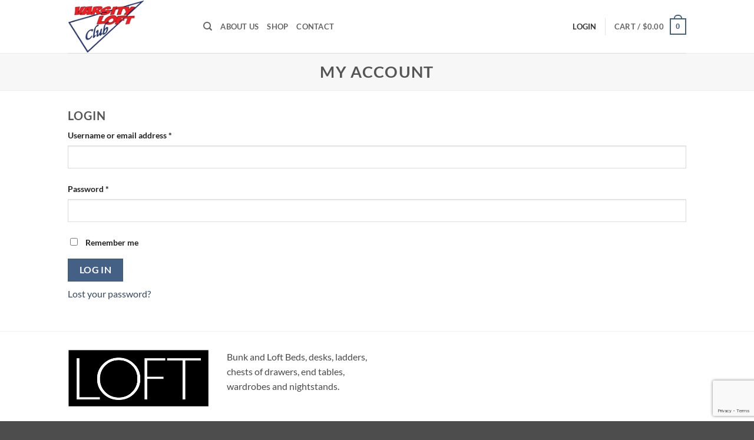

--- FILE ---
content_type: text/html; charset=utf-8
request_url: https://www.google.com/recaptcha/api2/anchor?ar=1&k=6LffvIQpAAAAAHtSwhu3rn6guJBU4KrI7fBFO8VV&co=aHR0cHM6Ly92YXJzaXR5bG9mdGNsdWIuY29tOjQ0Mw..&hl=en&v=N67nZn4AqZkNcbeMu4prBgzg&size=invisible&anchor-ms=20000&execute-ms=30000&cb=nfr0vxf1u47t
body_size: 48873
content:
<!DOCTYPE HTML><html dir="ltr" lang="en"><head><meta http-equiv="Content-Type" content="text/html; charset=UTF-8">
<meta http-equiv="X-UA-Compatible" content="IE=edge">
<title>reCAPTCHA</title>
<style type="text/css">
/* cyrillic-ext */
@font-face {
  font-family: 'Roboto';
  font-style: normal;
  font-weight: 400;
  font-stretch: 100%;
  src: url(//fonts.gstatic.com/s/roboto/v48/KFO7CnqEu92Fr1ME7kSn66aGLdTylUAMa3GUBHMdazTgWw.woff2) format('woff2');
  unicode-range: U+0460-052F, U+1C80-1C8A, U+20B4, U+2DE0-2DFF, U+A640-A69F, U+FE2E-FE2F;
}
/* cyrillic */
@font-face {
  font-family: 'Roboto';
  font-style: normal;
  font-weight: 400;
  font-stretch: 100%;
  src: url(//fonts.gstatic.com/s/roboto/v48/KFO7CnqEu92Fr1ME7kSn66aGLdTylUAMa3iUBHMdazTgWw.woff2) format('woff2');
  unicode-range: U+0301, U+0400-045F, U+0490-0491, U+04B0-04B1, U+2116;
}
/* greek-ext */
@font-face {
  font-family: 'Roboto';
  font-style: normal;
  font-weight: 400;
  font-stretch: 100%;
  src: url(//fonts.gstatic.com/s/roboto/v48/KFO7CnqEu92Fr1ME7kSn66aGLdTylUAMa3CUBHMdazTgWw.woff2) format('woff2');
  unicode-range: U+1F00-1FFF;
}
/* greek */
@font-face {
  font-family: 'Roboto';
  font-style: normal;
  font-weight: 400;
  font-stretch: 100%;
  src: url(//fonts.gstatic.com/s/roboto/v48/KFO7CnqEu92Fr1ME7kSn66aGLdTylUAMa3-UBHMdazTgWw.woff2) format('woff2');
  unicode-range: U+0370-0377, U+037A-037F, U+0384-038A, U+038C, U+038E-03A1, U+03A3-03FF;
}
/* math */
@font-face {
  font-family: 'Roboto';
  font-style: normal;
  font-weight: 400;
  font-stretch: 100%;
  src: url(//fonts.gstatic.com/s/roboto/v48/KFO7CnqEu92Fr1ME7kSn66aGLdTylUAMawCUBHMdazTgWw.woff2) format('woff2');
  unicode-range: U+0302-0303, U+0305, U+0307-0308, U+0310, U+0312, U+0315, U+031A, U+0326-0327, U+032C, U+032F-0330, U+0332-0333, U+0338, U+033A, U+0346, U+034D, U+0391-03A1, U+03A3-03A9, U+03B1-03C9, U+03D1, U+03D5-03D6, U+03F0-03F1, U+03F4-03F5, U+2016-2017, U+2034-2038, U+203C, U+2040, U+2043, U+2047, U+2050, U+2057, U+205F, U+2070-2071, U+2074-208E, U+2090-209C, U+20D0-20DC, U+20E1, U+20E5-20EF, U+2100-2112, U+2114-2115, U+2117-2121, U+2123-214F, U+2190, U+2192, U+2194-21AE, U+21B0-21E5, U+21F1-21F2, U+21F4-2211, U+2213-2214, U+2216-22FF, U+2308-230B, U+2310, U+2319, U+231C-2321, U+2336-237A, U+237C, U+2395, U+239B-23B7, U+23D0, U+23DC-23E1, U+2474-2475, U+25AF, U+25B3, U+25B7, U+25BD, U+25C1, U+25CA, U+25CC, U+25FB, U+266D-266F, U+27C0-27FF, U+2900-2AFF, U+2B0E-2B11, U+2B30-2B4C, U+2BFE, U+3030, U+FF5B, U+FF5D, U+1D400-1D7FF, U+1EE00-1EEFF;
}
/* symbols */
@font-face {
  font-family: 'Roboto';
  font-style: normal;
  font-weight: 400;
  font-stretch: 100%;
  src: url(//fonts.gstatic.com/s/roboto/v48/KFO7CnqEu92Fr1ME7kSn66aGLdTylUAMaxKUBHMdazTgWw.woff2) format('woff2');
  unicode-range: U+0001-000C, U+000E-001F, U+007F-009F, U+20DD-20E0, U+20E2-20E4, U+2150-218F, U+2190, U+2192, U+2194-2199, U+21AF, U+21E6-21F0, U+21F3, U+2218-2219, U+2299, U+22C4-22C6, U+2300-243F, U+2440-244A, U+2460-24FF, U+25A0-27BF, U+2800-28FF, U+2921-2922, U+2981, U+29BF, U+29EB, U+2B00-2BFF, U+4DC0-4DFF, U+FFF9-FFFB, U+10140-1018E, U+10190-1019C, U+101A0, U+101D0-101FD, U+102E0-102FB, U+10E60-10E7E, U+1D2C0-1D2D3, U+1D2E0-1D37F, U+1F000-1F0FF, U+1F100-1F1AD, U+1F1E6-1F1FF, U+1F30D-1F30F, U+1F315, U+1F31C, U+1F31E, U+1F320-1F32C, U+1F336, U+1F378, U+1F37D, U+1F382, U+1F393-1F39F, U+1F3A7-1F3A8, U+1F3AC-1F3AF, U+1F3C2, U+1F3C4-1F3C6, U+1F3CA-1F3CE, U+1F3D4-1F3E0, U+1F3ED, U+1F3F1-1F3F3, U+1F3F5-1F3F7, U+1F408, U+1F415, U+1F41F, U+1F426, U+1F43F, U+1F441-1F442, U+1F444, U+1F446-1F449, U+1F44C-1F44E, U+1F453, U+1F46A, U+1F47D, U+1F4A3, U+1F4B0, U+1F4B3, U+1F4B9, U+1F4BB, U+1F4BF, U+1F4C8-1F4CB, U+1F4D6, U+1F4DA, U+1F4DF, U+1F4E3-1F4E6, U+1F4EA-1F4ED, U+1F4F7, U+1F4F9-1F4FB, U+1F4FD-1F4FE, U+1F503, U+1F507-1F50B, U+1F50D, U+1F512-1F513, U+1F53E-1F54A, U+1F54F-1F5FA, U+1F610, U+1F650-1F67F, U+1F687, U+1F68D, U+1F691, U+1F694, U+1F698, U+1F6AD, U+1F6B2, U+1F6B9-1F6BA, U+1F6BC, U+1F6C6-1F6CF, U+1F6D3-1F6D7, U+1F6E0-1F6EA, U+1F6F0-1F6F3, U+1F6F7-1F6FC, U+1F700-1F7FF, U+1F800-1F80B, U+1F810-1F847, U+1F850-1F859, U+1F860-1F887, U+1F890-1F8AD, U+1F8B0-1F8BB, U+1F8C0-1F8C1, U+1F900-1F90B, U+1F93B, U+1F946, U+1F984, U+1F996, U+1F9E9, U+1FA00-1FA6F, U+1FA70-1FA7C, U+1FA80-1FA89, U+1FA8F-1FAC6, U+1FACE-1FADC, U+1FADF-1FAE9, U+1FAF0-1FAF8, U+1FB00-1FBFF;
}
/* vietnamese */
@font-face {
  font-family: 'Roboto';
  font-style: normal;
  font-weight: 400;
  font-stretch: 100%;
  src: url(//fonts.gstatic.com/s/roboto/v48/KFO7CnqEu92Fr1ME7kSn66aGLdTylUAMa3OUBHMdazTgWw.woff2) format('woff2');
  unicode-range: U+0102-0103, U+0110-0111, U+0128-0129, U+0168-0169, U+01A0-01A1, U+01AF-01B0, U+0300-0301, U+0303-0304, U+0308-0309, U+0323, U+0329, U+1EA0-1EF9, U+20AB;
}
/* latin-ext */
@font-face {
  font-family: 'Roboto';
  font-style: normal;
  font-weight: 400;
  font-stretch: 100%;
  src: url(//fonts.gstatic.com/s/roboto/v48/KFO7CnqEu92Fr1ME7kSn66aGLdTylUAMa3KUBHMdazTgWw.woff2) format('woff2');
  unicode-range: U+0100-02BA, U+02BD-02C5, U+02C7-02CC, U+02CE-02D7, U+02DD-02FF, U+0304, U+0308, U+0329, U+1D00-1DBF, U+1E00-1E9F, U+1EF2-1EFF, U+2020, U+20A0-20AB, U+20AD-20C0, U+2113, U+2C60-2C7F, U+A720-A7FF;
}
/* latin */
@font-face {
  font-family: 'Roboto';
  font-style: normal;
  font-weight: 400;
  font-stretch: 100%;
  src: url(//fonts.gstatic.com/s/roboto/v48/KFO7CnqEu92Fr1ME7kSn66aGLdTylUAMa3yUBHMdazQ.woff2) format('woff2');
  unicode-range: U+0000-00FF, U+0131, U+0152-0153, U+02BB-02BC, U+02C6, U+02DA, U+02DC, U+0304, U+0308, U+0329, U+2000-206F, U+20AC, U+2122, U+2191, U+2193, U+2212, U+2215, U+FEFF, U+FFFD;
}
/* cyrillic-ext */
@font-face {
  font-family: 'Roboto';
  font-style: normal;
  font-weight: 500;
  font-stretch: 100%;
  src: url(//fonts.gstatic.com/s/roboto/v48/KFO7CnqEu92Fr1ME7kSn66aGLdTylUAMa3GUBHMdazTgWw.woff2) format('woff2');
  unicode-range: U+0460-052F, U+1C80-1C8A, U+20B4, U+2DE0-2DFF, U+A640-A69F, U+FE2E-FE2F;
}
/* cyrillic */
@font-face {
  font-family: 'Roboto';
  font-style: normal;
  font-weight: 500;
  font-stretch: 100%;
  src: url(//fonts.gstatic.com/s/roboto/v48/KFO7CnqEu92Fr1ME7kSn66aGLdTylUAMa3iUBHMdazTgWw.woff2) format('woff2');
  unicode-range: U+0301, U+0400-045F, U+0490-0491, U+04B0-04B1, U+2116;
}
/* greek-ext */
@font-face {
  font-family: 'Roboto';
  font-style: normal;
  font-weight: 500;
  font-stretch: 100%;
  src: url(//fonts.gstatic.com/s/roboto/v48/KFO7CnqEu92Fr1ME7kSn66aGLdTylUAMa3CUBHMdazTgWw.woff2) format('woff2');
  unicode-range: U+1F00-1FFF;
}
/* greek */
@font-face {
  font-family: 'Roboto';
  font-style: normal;
  font-weight: 500;
  font-stretch: 100%;
  src: url(//fonts.gstatic.com/s/roboto/v48/KFO7CnqEu92Fr1ME7kSn66aGLdTylUAMa3-UBHMdazTgWw.woff2) format('woff2');
  unicode-range: U+0370-0377, U+037A-037F, U+0384-038A, U+038C, U+038E-03A1, U+03A3-03FF;
}
/* math */
@font-face {
  font-family: 'Roboto';
  font-style: normal;
  font-weight: 500;
  font-stretch: 100%;
  src: url(//fonts.gstatic.com/s/roboto/v48/KFO7CnqEu92Fr1ME7kSn66aGLdTylUAMawCUBHMdazTgWw.woff2) format('woff2');
  unicode-range: U+0302-0303, U+0305, U+0307-0308, U+0310, U+0312, U+0315, U+031A, U+0326-0327, U+032C, U+032F-0330, U+0332-0333, U+0338, U+033A, U+0346, U+034D, U+0391-03A1, U+03A3-03A9, U+03B1-03C9, U+03D1, U+03D5-03D6, U+03F0-03F1, U+03F4-03F5, U+2016-2017, U+2034-2038, U+203C, U+2040, U+2043, U+2047, U+2050, U+2057, U+205F, U+2070-2071, U+2074-208E, U+2090-209C, U+20D0-20DC, U+20E1, U+20E5-20EF, U+2100-2112, U+2114-2115, U+2117-2121, U+2123-214F, U+2190, U+2192, U+2194-21AE, U+21B0-21E5, U+21F1-21F2, U+21F4-2211, U+2213-2214, U+2216-22FF, U+2308-230B, U+2310, U+2319, U+231C-2321, U+2336-237A, U+237C, U+2395, U+239B-23B7, U+23D0, U+23DC-23E1, U+2474-2475, U+25AF, U+25B3, U+25B7, U+25BD, U+25C1, U+25CA, U+25CC, U+25FB, U+266D-266F, U+27C0-27FF, U+2900-2AFF, U+2B0E-2B11, U+2B30-2B4C, U+2BFE, U+3030, U+FF5B, U+FF5D, U+1D400-1D7FF, U+1EE00-1EEFF;
}
/* symbols */
@font-face {
  font-family: 'Roboto';
  font-style: normal;
  font-weight: 500;
  font-stretch: 100%;
  src: url(//fonts.gstatic.com/s/roboto/v48/KFO7CnqEu92Fr1ME7kSn66aGLdTylUAMaxKUBHMdazTgWw.woff2) format('woff2');
  unicode-range: U+0001-000C, U+000E-001F, U+007F-009F, U+20DD-20E0, U+20E2-20E4, U+2150-218F, U+2190, U+2192, U+2194-2199, U+21AF, U+21E6-21F0, U+21F3, U+2218-2219, U+2299, U+22C4-22C6, U+2300-243F, U+2440-244A, U+2460-24FF, U+25A0-27BF, U+2800-28FF, U+2921-2922, U+2981, U+29BF, U+29EB, U+2B00-2BFF, U+4DC0-4DFF, U+FFF9-FFFB, U+10140-1018E, U+10190-1019C, U+101A0, U+101D0-101FD, U+102E0-102FB, U+10E60-10E7E, U+1D2C0-1D2D3, U+1D2E0-1D37F, U+1F000-1F0FF, U+1F100-1F1AD, U+1F1E6-1F1FF, U+1F30D-1F30F, U+1F315, U+1F31C, U+1F31E, U+1F320-1F32C, U+1F336, U+1F378, U+1F37D, U+1F382, U+1F393-1F39F, U+1F3A7-1F3A8, U+1F3AC-1F3AF, U+1F3C2, U+1F3C4-1F3C6, U+1F3CA-1F3CE, U+1F3D4-1F3E0, U+1F3ED, U+1F3F1-1F3F3, U+1F3F5-1F3F7, U+1F408, U+1F415, U+1F41F, U+1F426, U+1F43F, U+1F441-1F442, U+1F444, U+1F446-1F449, U+1F44C-1F44E, U+1F453, U+1F46A, U+1F47D, U+1F4A3, U+1F4B0, U+1F4B3, U+1F4B9, U+1F4BB, U+1F4BF, U+1F4C8-1F4CB, U+1F4D6, U+1F4DA, U+1F4DF, U+1F4E3-1F4E6, U+1F4EA-1F4ED, U+1F4F7, U+1F4F9-1F4FB, U+1F4FD-1F4FE, U+1F503, U+1F507-1F50B, U+1F50D, U+1F512-1F513, U+1F53E-1F54A, U+1F54F-1F5FA, U+1F610, U+1F650-1F67F, U+1F687, U+1F68D, U+1F691, U+1F694, U+1F698, U+1F6AD, U+1F6B2, U+1F6B9-1F6BA, U+1F6BC, U+1F6C6-1F6CF, U+1F6D3-1F6D7, U+1F6E0-1F6EA, U+1F6F0-1F6F3, U+1F6F7-1F6FC, U+1F700-1F7FF, U+1F800-1F80B, U+1F810-1F847, U+1F850-1F859, U+1F860-1F887, U+1F890-1F8AD, U+1F8B0-1F8BB, U+1F8C0-1F8C1, U+1F900-1F90B, U+1F93B, U+1F946, U+1F984, U+1F996, U+1F9E9, U+1FA00-1FA6F, U+1FA70-1FA7C, U+1FA80-1FA89, U+1FA8F-1FAC6, U+1FACE-1FADC, U+1FADF-1FAE9, U+1FAF0-1FAF8, U+1FB00-1FBFF;
}
/* vietnamese */
@font-face {
  font-family: 'Roboto';
  font-style: normal;
  font-weight: 500;
  font-stretch: 100%;
  src: url(//fonts.gstatic.com/s/roboto/v48/KFO7CnqEu92Fr1ME7kSn66aGLdTylUAMa3OUBHMdazTgWw.woff2) format('woff2');
  unicode-range: U+0102-0103, U+0110-0111, U+0128-0129, U+0168-0169, U+01A0-01A1, U+01AF-01B0, U+0300-0301, U+0303-0304, U+0308-0309, U+0323, U+0329, U+1EA0-1EF9, U+20AB;
}
/* latin-ext */
@font-face {
  font-family: 'Roboto';
  font-style: normal;
  font-weight: 500;
  font-stretch: 100%;
  src: url(//fonts.gstatic.com/s/roboto/v48/KFO7CnqEu92Fr1ME7kSn66aGLdTylUAMa3KUBHMdazTgWw.woff2) format('woff2');
  unicode-range: U+0100-02BA, U+02BD-02C5, U+02C7-02CC, U+02CE-02D7, U+02DD-02FF, U+0304, U+0308, U+0329, U+1D00-1DBF, U+1E00-1E9F, U+1EF2-1EFF, U+2020, U+20A0-20AB, U+20AD-20C0, U+2113, U+2C60-2C7F, U+A720-A7FF;
}
/* latin */
@font-face {
  font-family: 'Roboto';
  font-style: normal;
  font-weight: 500;
  font-stretch: 100%;
  src: url(//fonts.gstatic.com/s/roboto/v48/KFO7CnqEu92Fr1ME7kSn66aGLdTylUAMa3yUBHMdazQ.woff2) format('woff2');
  unicode-range: U+0000-00FF, U+0131, U+0152-0153, U+02BB-02BC, U+02C6, U+02DA, U+02DC, U+0304, U+0308, U+0329, U+2000-206F, U+20AC, U+2122, U+2191, U+2193, U+2212, U+2215, U+FEFF, U+FFFD;
}
/* cyrillic-ext */
@font-face {
  font-family: 'Roboto';
  font-style: normal;
  font-weight: 900;
  font-stretch: 100%;
  src: url(//fonts.gstatic.com/s/roboto/v48/KFO7CnqEu92Fr1ME7kSn66aGLdTylUAMa3GUBHMdazTgWw.woff2) format('woff2');
  unicode-range: U+0460-052F, U+1C80-1C8A, U+20B4, U+2DE0-2DFF, U+A640-A69F, U+FE2E-FE2F;
}
/* cyrillic */
@font-face {
  font-family: 'Roboto';
  font-style: normal;
  font-weight: 900;
  font-stretch: 100%;
  src: url(//fonts.gstatic.com/s/roboto/v48/KFO7CnqEu92Fr1ME7kSn66aGLdTylUAMa3iUBHMdazTgWw.woff2) format('woff2');
  unicode-range: U+0301, U+0400-045F, U+0490-0491, U+04B0-04B1, U+2116;
}
/* greek-ext */
@font-face {
  font-family: 'Roboto';
  font-style: normal;
  font-weight: 900;
  font-stretch: 100%;
  src: url(//fonts.gstatic.com/s/roboto/v48/KFO7CnqEu92Fr1ME7kSn66aGLdTylUAMa3CUBHMdazTgWw.woff2) format('woff2');
  unicode-range: U+1F00-1FFF;
}
/* greek */
@font-face {
  font-family: 'Roboto';
  font-style: normal;
  font-weight: 900;
  font-stretch: 100%;
  src: url(//fonts.gstatic.com/s/roboto/v48/KFO7CnqEu92Fr1ME7kSn66aGLdTylUAMa3-UBHMdazTgWw.woff2) format('woff2');
  unicode-range: U+0370-0377, U+037A-037F, U+0384-038A, U+038C, U+038E-03A1, U+03A3-03FF;
}
/* math */
@font-face {
  font-family: 'Roboto';
  font-style: normal;
  font-weight: 900;
  font-stretch: 100%;
  src: url(//fonts.gstatic.com/s/roboto/v48/KFO7CnqEu92Fr1ME7kSn66aGLdTylUAMawCUBHMdazTgWw.woff2) format('woff2');
  unicode-range: U+0302-0303, U+0305, U+0307-0308, U+0310, U+0312, U+0315, U+031A, U+0326-0327, U+032C, U+032F-0330, U+0332-0333, U+0338, U+033A, U+0346, U+034D, U+0391-03A1, U+03A3-03A9, U+03B1-03C9, U+03D1, U+03D5-03D6, U+03F0-03F1, U+03F4-03F5, U+2016-2017, U+2034-2038, U+203C, U+2040, U+2043, U+2047, U+2050, U+2057, U+205F, U+2070-2071, U+2074-208E, U+2090-209C, U+20D0-20DC, U+20E1, U+20E5-20EF, U+2100-2112, U+2114-2115, U+2117-2121, U+2123-214F, U+2190, U+2192, U+2194-21AE, U+21B0-21E5, U+21F1-21F2, U+21F4-2211, U+2213-2214, U+2216-22FF, U+2308-230B, U+2310, U+2319, U+231C-2321, U+2336-237A, U+237C, U+2395, U+239B-23B7, U+23D0, U+23DC-23E1, U+2474-2475, U+25AF, U+25B3, U+25B7, U+25BD, U+25C1, U+25CA, U+25CC, U+25FB, U+266D-266F, U+27C0-27FF, U+2900-2AFF, U+2B0E-2B11, U+2B30-2B4C, U+2BFE, U+3030, U+FF5B, U+FF5D, U+1D400-1D7FF, U+1EE00-1EEFF;
}
/* symbols */
@font-face {
  font-family: 'Roboto';
  font-style: normal;
  font-weight: 900;
  font-stretch: 100%;
  src: url(//fonts.gstatic.com/s/roboto/v48/KFO7CnqEu92Fr1ME7kSn66aGLdTylUAMaxKUBHMdazTgWw.woff2) format('woff2');
  unicode-range: U+0001-000C, U+000E-001F, U+007F-009F, U+20DD-20E0, U+20E2-20E4, U+2150-218F, U+2190, U+2192, U+2194-2199, U+21AF, U+21E6-21F0, U+21F3, U+2218-2219, U+2299, U+22C4-22C6, U+2300-243F, U+2440-244A, U+2460-24FF, U+25A0-27BF, U+2800-28FF, U+2921-2922, U+2981, U+29BF, U+29EB, U+2B00-2BFF, U+4DC0-4DFF, U+FFF9-FFFB, U+10140-1018E, U+10190-1019C, U+101A0, U+101D0-101FD, U+102E0-102FB, U+10E60-10E7E, U+1D2C0-1D2D3, U+1D2E0-1D37F, U+1F000-1F0FF, U+1F100-1F1AD, U+1F1E6-1F1FF, U+1F30D-1F30F, U+1F315, U+1F31C, U+1F31E, U+1F320-1F32C, U+1F336, U+1F378, U+1F37D, U+1F382, U+1F393-1F39F, U+1F3A7-1F3A8, U+1F3AC-1F3AF, U+1F3C2, U+1F3C4-1F3C6, U+1F3CA-1F3CE, U+1F3D4-1F3E0, U+1F3ED, U+1F3F1-1F3F3, U+1F3F5-1F3F7, U+1F408, U+1F415, U+1F41F, U+1F426, U+1F43F, U+1F441-1F442, U+1F444, U+1F446-1F449, U+1F44C-1F44E, U+1F453, U+1F46A, U+1F47D, U+1F4A3, U+1F4B0, U+1F4B3, U+1F4B9, U+1F4BB, U+1F4BF, U+1F4C8-1F4CB, U+1F4D6, U+1F4DA, U+1F4DF, U+1F4E3-1F4E6, U+1F4EA-1F4ED, U+1F4F7, U+1F4F9-1F4FB, U+1F4FD-1F4FE, U+1F503, U+1F507-1F50B, U+1F50D, U+1F512-1F513, U+1F53E-1F54A, U+1F54F-1F5FA, U+1F610, U+1F650-1F67F, U+1F687, U+1F68D, U+1F691, U+1F694, U+1F698, U+1F6AD, U+1F6B2, U+1F6B9-1F6BA, U+1F6BC, U+1F6C6-1F6CF, U+1F6D3-1F6D7, U+1F6E0-1F6EA, U+1F6F0-1F6F3, U+1F6F7-1F6FC, U+1F700-1F7FF, U+1F800-1F80B, U+1F810-1F847, U+1F850-1F859, U+1F860-1F887, U+1F890-1F8AD, U+1F8B0-1F8BB, U+1F8C0-1F8C1, U+1F900-1F90B, U+1F93B, U+1F946, U+1F984, U+1F996, U+1F9E9, U+1FA00-1FA6F, U+1FA70-1FA7C, U+1FA80-1FA89, U+1FA8F-1FAC6, U+1FACE-1FADC, U+1FADF-1FAE9, U+1FAF0-1FAF8, U+1FB00-1FBFF;
}
/* vietnamese */
@font-face {
  font-family: 'Roboto';
  font-style: normal;
  font-weight: 900;
  font-stretch: 100%;
  src: url(//fonts.gstatic.com/s/roboto/v48/KFO7CnqEu92Fr1ME7kSn66aGLdTylUAMa3OUBHMdazTgWw.woff2) format('woff2');
  unicode-range: U+0102-0103, U+0110-0111, U+0128-0129, U+0168-0169, U+01A0-01A1, U+01AF-01B0, U+0300-0301, U+0303-0304, U+0308-0309, U+0323, U+0329, U+1EA0-1EF9, U+20AB;
}
/* latin-ext */
@font-face {
  font-family: 'Roboto';
  font-style: normal;
  font-weight: 900;
  font-stretch: 100%;
  src: url(//fonts.gstatic.com/s/roboto/v48/KFO7CnqEu92Fr1ME7kSn66aGLdTylUAMa3KUBHMdazTgWw.woff2) format('woff2');
  unicode-range: U+0100-02BA, U+02BD-02C5, U+02C7-02CC, U+02CE-02D7, U+02DD-02FF, U+0304, U+0308, U+0329, U+1D00-1DBF, U+1E00-1E9F, U+1EF2-1EFF, U+2020, U+20A0-20AB, U+20AD-20C0, U+2113, U+2C60-2C7F, U+A720-A7FF;
}
/* latin */
@font-face {
  font-family: 'Roboto';
  font-style: normal;
  font-weight: 900;
  font-stretch: 100%;
  src: url(//fonts.gstatic.com/s/roboto/v48/KFO7CnqEu92Fr1ME7kSn66aGLdTylUAMa3yUBHMdazQ.woff2) format('woff2');
  unicode-range: U+0000-00FF, U+0131, U+0152-0153, U+02BB-02BC, U+02C6, U+02DA, U+02DC, U+0304, U+0308, U+0329, U+2000-206F, U+20AC, U+2122, U+2191, U+2193, U+2212, U+2215, U+FEFF, U+FFFD;
}

</style>
<link rel="stylesheet" type="text/css" href="https://www.gstatic.com/recaptcha/releases/N67nZn4AqZkNcbeMu4prBgzg/styles__ltr.css">
<script nonce="Gvp2dk_8hmEAJ1MpDAGFYQ" type="text/javascript">window['__recaptcha_api'] = 'https://www.google.com/recaptcha/api2/';</script>
<script type="text/javascript" src="https://www.gstatic.com/recaptcha/releases/N67nZn4AqZkNcbeMu4prBgzg/recaptcha__en.js" nonce="Gvp2dk_8hmEAJ1MpDAGFYQ">
      
    </script></head>
<body><div id="rc-anchor-alert" class="rc-anchor-alert"></div>
<input type="hidden" id="recaptcha-token" value="[base64]">
<script type="text/javascript" nonce="Gvp2dk_8hmEAJ1MpDAGFYQ">
      recaptcha.anchor.Main.init("[\x22ainput\x22,[\x22bgdata\x22,\x22\x22,\[base64]/[base64]/MjU1Ong/[base64]/[base64]/[base64]/[base64]/[base64]/[base64]/[base64]/[base64]/[base64]/[base64]/[base64]/[base64]/[base64]/[base64]/[base64]\\u003d\x22,\[base64]\\u003d\\u003d\x22,\x22D8OWwo3DjMOfwrTCmnbDtsKBejZdwp/[base64]/DlhzDlVMzKsOiFTLDksOHwqLCgnkcwrfDnwRWF8ORJG4zQFLCqsKWwqZEQDLDjMO4wpfCi8K7w7Y1wovDu8ORw6zDuWPDosKnw6DDmTrCiMK1w7HDs8OvNlnDocKRF8OawoANfMKuDMOhAsKQMWIhwq0zXsOLDmDDiXjDn3PCrMOSeh3CpU7CtcOKwq/DvVvCjcOawp0OOUk3wrZ5w6EYwpDClcK/RMKnJsKgGw3CucKkTMOGQylmwpXDsMKDwqXDvsKXw63DlcK1w4lSwpHCtcOFcMOWKsO+w6lMwrM5wrQmEGXDgcOgd8Ogw7Y8w71iwqEHNSV7w4Baw6NwM8ONCmBAwqjDu8OJw5jDocK1UgLDviXDkQvDg1PCmMKLJsOQAw/Di8OKDsKRw65yIhrDnVLDlwnCtQItwr7CrDkjwp/Ct8KOwotgwrp9Il3DsMKawpAIAnw+W8K4wrvDq8K6OMOFP8KjwoAwCMORw5PDuMKbDAR5w7vChD1DSDlgw6vCosObDMOjfQfClFttwoJSNn7CtcOiw59FeyBNKMOSwoodQMKhMsKIwqB4w4RVXynCnlpjwrjCtcK5Oko/[base64]/Tg3Cr8KgwpA5wp4Ga8OrGcKjGxxXDMODwrhCwp1hw47CvcOdT8OwCHLDlcOnNcKxwrTClyRZw6PDsVLCqRXCr8Oww6vDj8Onwp83w5YZFQE/wqU/dCVdwqfDsMOpIsKLw5vCn8K6w58GGcKcDjhTw6EvLcKqw7Ugw4V7bcKkw6Z4w6IZworCsMOYGw3Dph/ChcOaw7DCgm1oOcOzwqjDmQAuO0nDsWoVw4QSJsOrw4xkZ0vCmMKIQxQZw61YZ8O/[base64]/[base64]/DhBbDosKlwpLCnDDDjcORw4TDnsOKCVxuOlZob1JFGsOFw4/DlsKZw4R3IHQ+H8KSwrYec3fDsGQZel7Dq3oOOXdzwo/CvsKdUiopw541w4JTwqHCjXnCqcOQTyXDgsOpw6c/wr4VwqEQwrvCkhV2JcKcYsOfwpxbw5A9M8ObSiwlInvCthjDq8OUw6XDlHxEw7LDrH7Dk8OGPnbCisOdEMOowo4pA0TDumAlShTCr8KrasKOwqInwooPCHZ/wozCmMK3JcOewpxKwoTDt8KfQsOBDDonwqw7MMKWwq7ChyPClcOjdsODXnLDvnN8JMKXwq1Ew5/ChMKZK1EfDnQew6dww7APTMKow6M1w5bDqGtIw5rCtVV6w5LCpSVbFMO4w4LCj8Oww4PCpScOHlLDmcKeDAVrY8KnDw/CuVPClsOIWnTCiS43GnbDkhLCr8Oxwr/DtcOSKEXCsCg7wp/[base64]/Dl8KFH3MmRMKOwpYHw7zDjUjCkBBaw7DCicOPwpRfBMKpL3PDm8OjF8O3fxbChnHDlMKwAAFDChzDn8OxeGPCt8Oywp/DsTrClhrDiMKwwpZgBi4kMMOpSVxgw6Euw51HdMKawqJKUGPCgMO8w7/Cs8OBW8ODwoMSAwLCsAzCuMO5dsKvw7rDt8Ktw6DCncOewq/DrHcvw4lbJEHCsjNrUEDDuxHCtsKlw6TDrUwJwqxQw7wtwoRXY8KVT8OdMw/Dl8KQw4NnCCJ2YsONDhQ5WMKKwpZyNMOAY8KELMKjfwLDmz8oMcKJwrZFwqjDvMKPwoHDvMKmZCcFwohJBsOuwrjDhsK1BMKsO8Kiw5pIw6xNwoPDmlvCjMK3Cj0LUGDDq0vCgW88R19gHFPDjBLDvXzCl8OZfipVc8Kbwo/[base64]/EDDDtxYDw5TDuAjDj2HCvj3Chz7DvBRNwpPDug3CicOKMyE5EMK5wqBqw7klw43Drhgow7ZkNsKXWjjCscKeJcKuTUHDsGzDow8aRAdSHcKfPMOEw6xDw7B/OcK4wqvDsUhcPnDDpcKSwrd3GsOtMnjDjMO3wpbDi8KMwqoYwopDRXVpO17CjizDpHrCil3CkMKySsORfMOUKyrDrcOjUiTDhFEpcELDv8KIEsO7wpgrFmovbMKQaMOqwposSMOCwqLChRlwBT/[base64]/DvB4Nw4vCu8K6UmNCeGI7TsOxImrCiwI4eRB6RyXDkCvCrsOuEXY/w7xBMMO0CcKddMOCwoorwp/Dp0xbP1rDpBVCWwZow6BJT3rCiMOnDFPCrnFvwrEpCwwFw4zCv8Omw4TCi8OKw7VOw4XDjQFDwoLCjsOjw6zCjMOGZg5GRcOpRiLCh8KYY8O1KyrCljFsw5fCv8OXw6DDrMKKw5EQQcOBODTDmcOyw74yw6zDthfDhMOhaMOrGsOpXcKndENdw7JJGsOHLl/Dk8OOZSfCiWPDhG8qRsOcw64fwpxIwrJZw5d6woJaw51EJW8mwph2w6lPQFXCr8KvJcKzXcKEFMKgSMOeQ2fDjhk5w7RgLhDDm8OFBX8GasKsX2LCoMOKNsOVwqXDncO4GzPDm8O8XTPChMO8w53CpMK4w7Uvc8ODw7VrAgHCrxLCg3/Ch8OwRMKsAcOHIUZewrnDvAxrwqvChg9dRMOkw5YoQFJ3wojDnsOGCcK6NTMoaWnDoMOvw4l9w6rDgm/Cq3bCnQTDn0ggwrrDo8OTw6txEsK3w6HDmsKDwrwuAMKrwqnDvcOnE8OEScOLw4VrIgdtwpHDs2bDmsKyXcODwp4swqxQQ8O/ccOdwqAyw4MvTxzDqQJuw6fCuy0pw70iEiDCqcKTw6LDvn/[base64]/[base64]/w6bCtsOnflMvETDDrcKQNsK+XyTDhCs0BlnChiNKw4LCqiPCqcOmwoQ5wohAfFpLQ8K5w40VEAYIwoDCpm0Wwo/DgcO/TBdLwoICw5XDicO2GcOTw6rDjmo6w4XDkMOgOnLCj8Kuw7PCuDVePlZpw5h4DsKNCzLCuCDDpsK+BcKsOMOKwpDDpQ/Ck8O4SsKvw5fDnMOFEMONwrh+w5fDiApcdMKKwohKbjDDpjrDrcKKwrvCvMOgw6ZYw6HCukN/YcOPw6ITw7l7w6x4wqjCucKzNcKiwqPDhcKbSWoORSnDh25sVMKpwq8AKmM1JB7CtXjDscKKw7QQGMK3w48/RcOPw7PDi8Kge8KkwrFqwodTw6jCqUrCjBbDksO6FsKcXsKDwrPDkkZwb0s9wqvDhsO8GMOPwqAgGcOnPxLDnMKhw5vCpjTCvcKlw5HDucKQN8OSLGdZW8KJRn41wq8Pw5XDk00Ow5JAw6VAHS3Dn8Ozw6ZaK8KnwqrCkhlrcMO/w5TDoHjCphU1w7Mhw4gIXMKjfD9vwq/DlsKXGF4JwrYXw7LDth16w4HChhsgbgfCnyA+RcOqw5zDlmI4A8OIfhMUCMOtGD0gw6TCsMK+CgPDpcOWw5HDmgk7wpHDosOrwrEew7PDucOGMMOQFH1RwprCtC/DqnYYwovDjD1MwojDv8KxV0goHcK3AxlwKm7DjsKJIsKdw6zDhcKmfH1sw5xGJsKmC8OfBMO8WsOCB8KYw7/DsMOWECTCrisxwp/ClcKOZsOaw7Byw4zCv8OyPAQyR8Oww5jCsMO4fQQ2WMO4wo5+w6LDinrCncOswoBdTMK6Z8O+BsKHwr3CvcO6AnZRw41swrQBwp/CvUfCksKYMMOkw6TDlT0gwq5iwpt2wpJDwqTDkl3DulTCgnRKw4fCvMOtwoLCk37Ck8O9wr/DhU7CjDrCnyXDiMKBc0TDmljDhsOOwpPCvcKUaMKuWcKPUsOZW8Ocw4TChsOwwqXCsV0vAAkcakQddsOBLMK8w6vDocOfw5VDw6nDnX8yHcKyaTAND8KdTAxqw7IywrMPDMKWPsOXDcKEUsOrQMKiw40nYnfDv8OEwqwnR8KJwpNrw5/[base64]/UcOMwpEbw5pmwoUQS8Kvwq9hw51twqo4w4/[base64]/wqldV8KnXgFgKMKmaMKcwo5nacOYayvCv8KSwqLDl8OhIsOHfy7DhsKgw7bCoDzDtMKxw714w58vwoDDnsOMw7EXKxQVTMKaw7Auw67CjD06wqAgVsKmw7Eawrs0FsOWdcKRw5zDsMOFS8K/[base64]/DvMO2w74ewpzCtEbDmBYAQBXCrnMtTsOnG8KJOsOUUMOnOMO7aFTDvsKAEcOew4PDnsKSDcK2w6dALV/[base64]/CkGfCkMOvRMKeIEkXJhErI0Few4ppZMK8LsO0w67Ch8OAw7bDrRHDhcKYN0HCp3LCtsO+wp5CUR8lwrtkw7Jpw7/CmcOdw6TDi8KWVcOIIGc8w5ELwqR3wpQSwrXDo8OrbDbCusKIPW/CoWnDhTzDs8OnwrTChcOHdMKMR8Ofw4svb8O8IMKCw68+fmfDtUTDtMOVw6jDqUE3EsKvw544TXodWiYow53CtFrCijMzPHTDhF/CpcOxw6XChsORw7LCvzs3wqvCkHfDs8OIw6/DoXdpw4ZBMcKJw6TDlEEIwpfCs8OZw4lzwp7DgHnDuE/CqkfCgsOpwrnDiBzClcKUccOYayXDjsOAHsKvFmALY8KWJsKWw6fCicKpKMKEwovDl8KNZ8Oyw59xw6fDl8Kfw41nCGHClsOawpVfQsOycnfDtMOhOgfCtAYWecOsO2/DtxENHMO7EMO+UMKtRXYFXgg7w6HDuHQ5wqBIAsOkw5HCk8OJw7lmw5lhwqHCk8ONJ8Olw6RPaiTDj8OzOMO/[base64]/[base64]/TgUyYRvChcOoFEA4wo7DkcKVHcO/w5fCsTwCA8K0esKew7jCklItVGnDl2BOe8KuMMK+w7hIIh/CkcK+ESN1ehV3Rjp0PMOlI03ChyvCsGF2wpjDvlpZw6l8wo/[base64]/[base64]/[base64]/DssKhw49ZwqMdA8KWM8KbSRxzwqfCosOow7LDpXLDgDB+wo/DmkUULcKKInNow4pFwoUKTjTDozRpwrdCw6DDl8KLwrXDhHFKNcOvwq3CrsKYSsOrbMOnwrcNwrDCm8KTOsOYY8OyT8K5VCPCkz1Mw7bDmsKOw5bDiDbCocOIw7pJIk3DqH9fw4dnen/[base64]/wrLCpMOEdgnCrsKhDMOuGcO+PlMYMU/CgsKwD8Odwpdcw6vCkgANwqYDw7bCk8KETU5Iaikfwr3DsFrCmGLCqgjDtMOaE8Kbw5rDky/DuMKybT7DtUdfw6Y5e8KiwpPCm8OtDsOZw6XCiMKoHF3Coj3ClA/ClG/DtxsAw4MMS8OUGMK9w5YOdMKtwr/CicOww7ZRKX3DusO/Nm1JNMOfe8K+TXrCj0HCsMO7w4gdD2zCliRwwqglSMKwVGUqwqPCs8O2dMKMwoDCn1hqL8KEAWw5McOsAS7DhMOEcHDDh8KjwpNvUMKBw5bDh8O/H0MpbGTDtEskdsKHMDTCj8OfwrbCiMONS8KLw4d3McK0XMKfW0cVAyLDnANbw68CwrHDh8OXKcOnbsOPdXhtQDTCkAwmwojCiEfDtgtDfgcbw7hjfsKfw5xZUSjCicODacKQFsOCPsKvdGJITijDl2/Dm8OtUMKqZ8O0w4HCsTLCv8KUBAgNE0LCkcOzXAYgE0Y7M8K1w6nDki3CshfCgzojwo4uwp3DuADCkCcaIsOQw67DkxjDnMKeACDCviRgwrDDm8KAwqBPwoAcBsOKwrLDlsOzBGF2ZjXCowIXwpIXwpFmHMK1w6fDrcOYw7EswqAqQwg2VVrCrcKqOALDo8K/XcOMWynDnMKhw6rDjsKJLcKQwr9ZbVMdwoPDnsOuZ0/[base64]/[base64]/CvcOZwpx2wpRvw53CqsO7w54TScOTw60gZzLDgcKew4MfwqQlWsOgwp8CLcKMwrnCrH7DlmDCicOYwpVSV2cowqJaAMKmQVMowrM3ScKCwqbConxlEcKcb8KxZMK5OsOKMwjDukXDicOpUMO9E01Cwod7PAnDu8K3wpYeT8KcFMKDw6rDuR/Cj03DtghgTMKZJsKswprDqTrCs3hpeQDDsgQ3w4Mcw7FJw4TChULDvcKeBBDDlsKAwq9jEsKXwpjDu3TCisKVwqAXw6BPXMKGDcKFIMKhT8OrGcK7XknCqVLCk8OkwrzDvxrDsGQ3w4IJaFfDscKJwq3Co8OydhbDiETCk8O1w63DpVM0QMKYwrh/w4LDvTjDr8Kjwos/wp0WJEzDjR1zURDDiMOVUcO7PcKqwpfCtTZsZsO4wrUfw6fCvy9oV8OTwosRwo3DtsKHw7NtwqcZDA1MwpsTMwnCqsK6woMOw4rDvx45wocGTCAWTVbCu1hwwrTDvcKwRMKtDsOdfwbCjMKAw6/DvsKEw7dvwodBNB/CuiXCkgB/wpbDk34mKTfDoHt/TTMRw5DDj8KTw6t5w7TCh8OHLcKaNsKnOMKuEV1SwpjDsSTCnw3DnD3CoGbChcKjLsOxeXA5MBFMMMKGwpdBw406X8KMwoXDjUE8LwAOw4bCtRM5eTHCnxc6wq3DnTgFDMOmTMKywobDp21Fwpptw5XCt8KCwrnCjic/wrpTw59BwpnDsjhGwpA1BzgawpQQHMOVw4DDhFkfw4s6IMKMwo/ChcKwwovDvzwhRXA3Pj/CrcKFLTfDmBdHb8OcIMKZwo0+w5zCicKqDGk/[base64]/[base64]/w7NoMmzCpsK2XxfCux8rw4N5w5oYFsKqei8Lw6rCksK8LsO5w5hMw4xrWzEDcBrDlF4CKMODSRXDmsOjTMKcUVY7C8OkI8OHw5vDoBjDn8OMwpp1w5BJBGtbw6HCjAg7W8O3wrk+wpDCqcK+Ckcbwp/DqyxPwprDlzh2D13Ct0HDvMONbmdTw6/[base64]/Dq1AYeMO4w74SFcOhe8Ozw7Myw7bDiVHDtiI8w4zCp8O3w5NZfsKMEQwyHcOJBgHCtiXDqMO4aCc4R8KLQh8uwr5DbkHDol82HlHCpcOWwpIeFmrDuFrDmhDDjg5kw5l/[base64]/Dg8OVRwdqFiN1wojCgMOzQMOyPT7CjMK3ACtaBwEpw75KQsORwpzDgsO4wp1EB8ObH28Vwo/CoCRBVsKywqzCm181Tis9w5DDiMODG8K1w7TCpVYhKMKHYFLDowvCsWYqwrQhK8OPTcOvwrnCsD/[base64]/ChsOiwovDgyHCr8Opw50Swo9mwpcow57CpSA6PMKFYkd6M8Ogw793QSAuwrXCvjvCuhBOw7rDpWnDsmvCgEN9w5IiwqXDm0VPN3zDvnDChsK6w7VswqBORsKIwpfDgG3DnsO7wrl1w6/DisONw6jClg3DmsKLw50KacOHbC/CpsOCw4dhMlJMw54bYcOawqzChWLDgcO8w5zCrBbClsK+X1/DsHLCmHvCqg5wP8OKbMKXTsOXD8K/[base64]/DrMKTfAjDug7Dp8KVDWfCllrDrMKfwogtesKJMAxFw6EUwr3Cu8Kdw7RwLSI+w57DoMKgKcKSw4rDjMO1w6ZiwqEbKzh6IhnDosKFdWHDmsO8wojCnjjCgB3CvsKMDsKAw4hDwpLCqWxuYSoUw4rCgSLDqsKIw7vCpkQNwo8bw5NYSsOBwpDCtsO+CsK/wo9Qw4Nyw5ItXEt2MhDCnlzDvVLDr8O1MsKEKwoUw5BHNsOJcSlXw4LDvsKbAkLDtMKSPntnFcKsWcO9aVTCs2NLw6RRCC/DkDokSmLCjsOtT8KHw6DDgwwOwoUCw5ELwqTDhjstwqjDm8OJw5tXwqLDg8Kfw50Ve8KGwqTDoTldQMKaLsOpLxAQw6ByeCXDl8KWfMKIw6M5QMKhflnDpWDCpcOhwo/CtcO6wp9aP8KKd8KcwpHDqcODw589w5bDgB3Cg8Kawo0UVjttND8zwqnClsOacsOqB8OyCC7Ckn/CmMKEw7ZWwp1dBMKvZR1Mw7bDlcKGc21sWwjCp8KwLlvDt01/Y8OZOsKtfhg/wqLDrMOGw7PDinMffMOYw6vCg8Kew4MGw5xow75Mwr3DkcOsHsOhJsOJw5ALwqQyP8KgCW8tw5TCriIew7DCsy0cwrTDuVPCn0gLw7fCpMOxwqRtD3DDocOqwqFYB8OGWsK/w61eEMOsCWJ5XHLDocK0fcOQJcONOxFzCMOiLMK0ZU5qFAnDqsOCw7ZLbMOiTnU4Elx1w4HCi8OPSWTCjQ/DkT/Duj7CvcKhwqkZLsOVwpfCjjTCncOcfATDpGI/UwBGdcKBcsKgdBvDojRcw6wNLQjDi8K1w7HCo8O7OSkow7LDnWhOZwfCp8KewrDChcOIw6bDvMKWwrvDvcOrwpV0V1TDqsKPF2R/V8OMw55dw6jDhcOEw5TDnWTDssK+worCjcKJwr4QRMKkdFTDt8KSJcKJR8Ojwq/CoypBwp8LwoYMUsKyJTrDo8KwwrvClFPDpcKCwpDCu8O8YUErw4LCmsKrwrPDj0Nhw6N7VcKpw70xAMOvwpVrwrhpSV1nfEfCjTVYeHhfw518wr3DlsKPwpHDhCFOwohDwpwWOU0EwpLDnMKzfcO8RsO0VcKXaXA0wqFUw7TDtnfDvSbCn2sTY8K/wo9zBMKYwo9WwrzDpWrDu0UtwozDg8O0w7rDncOVJ8OjwqfDoMKbwpZYT8K4eDdfw5HCucOJwrbCuSouOCcNN8KbA0TCo8KjQhHDk8KXw4nDlsKlw4PCocO1DcOyw57DnMOCbsK5fMKEwooSIg/CvW9lN8K/w6zDpsK9Q8OgW8KlwrlhCU/CoBrDvhJCLC9HbjhRM0czwoMyw5EuwpnCpMKXLsKFw5bDkVJCJG8/[base64]/CkcKUwqfCtEZgw5XCklDCsSLCqcOoXwbDvDVPw47CgC0Sw5/Du8Khw7TDsxvCgsOYw6twwpvDj1bCjMK3Axwjw5fDoCnDuMKkVcKFYcOnGSzCt01FcMKRaMOBWArCoMOqw5xtClDDm2gMScKzw4HDisOAH8OMfcOMa8Kqwq/[base64]/VcOBUMObwpbDhsOFBkHCjUhBwrEKwoEfwrDCv8KzwqNrwpzConcpXn0kwpsfw7/DtgnClhFgwp3CkAtxJ3rDvHFEwozCljXCn8OBXm94GcO8wrLCjcKlw5BYOMKMw7LDiAbCsy/CuUcDw7gwYkwswp1yw7E/wocrGMO0NgzDs8OaBzzDsDLDq1nDssKDFwMzw6DDgcKRazvDm8Kgf8KTwqQlVsO2w79zZGd9RSEywpfDvcONW8K7w7TDscORZcObw4JVI8O/JFDCuSXDmnfCnsKcwrzCjBIWwqlFC8KAE8K6EsOcMMO0X3HDo8OJwoY2Dj/DrxpYwqzDkyFHw64YQ2V2wqsrw4BHw7DClcKJRcKpcBJYw6t/NMKewoHCgsOtZTvCvzwjwqUOw6fDjMKcB1jDvMK5a0PDr8KmwpzCl8Ogw7zCk8K6UsOPMV7DkcKQLMKAwo87ZBDDmcOzwo4Fe8K1wp/DuhgNYcOzQMK5wqPCgsOIDi3Ci8KaHcKCw4nDsw3DmjfDqMOWDyIdwrzDkMO7NzkJw68vwrIBMsOJwrBVEMKDw4DCsQvCjVMkMcKKwrnDsyJIw73Cuzpmw40Vw4syw60BclTDiyPCs2/Dt8OuRcOdP8KywpzClcKCwpkSwqfDt8KkNcOhw515w7tNVzk/exw0wrPCqMKuJSPDncKoV8KKCcKiCVfClsOywrrDi1Y8aQHClcKVQ8O0wrIkThrDsUR9wr3DlDfCil3Dp8OaU8OgTljDhxPCpxbDl8OvwpPCqMOvwqLDnDwfwqDDhcK3B8O8w6l5XMKXcsKYwqc1X8KTwqtKecKaw7/[base64]/DiMKPKsOCH8OZwobDnMKgwr/DrkfCt14ZPMOWMmPDjsO/[base64]/GcO6RgLDpRTCvGHCmMKjEiDCg8KoGR8XwrvCjjfCt8K3wq3Cn2/Cqhl+wqdWUcKfSw08woUfECXCncO8w4Bjw5wRSiHDqHp9wr8kwobDhkDDksKPwol5BR7DiTjCh8KGCsKaw6tvw4obOsKyw5rCikjCuA/[base64]/ChXc/WTJXwpfCixldXjhPI8KoD8Kfwo4BwrBUP8KEDjvDvlTDisKiEkbDmEE6O8Krwp7DsCvDncKuwrlGcBnDlcOOwpTDngMgwrzDnAPDvMOAw4jCnh7DtmzCg8K8w6F7C8OcPcKmwr1ES2rDglEWaMOiw6s2wovDkF3Du2TDo8KVwrvDpEvCjcKpw4zCtMK/ElIQKcKTwrrDrMOZZ0HDnlPCpcKIBGHDscKvCcK4wpvDryDDisOew6LDpxckw4UAw57CncOXwrbCp0VmeSnDrEnCuMKwDsKxYwAHEVcsSMOtw5QJwoHCqSJSw6t7w4cQbVZrwqUlEwXCgEzDhRt/wplYw7jCusKPJcKnESpGwr7ClcOsMgBcwogtw6slaSDCrMOTwp8qGcOcwpTDjzsBJMOEwq7CpRVSwqxOUcOAWX7CoXPCm8O/w7h2w5nCl8KJwr3Cl8K9dEvDrsKewoAZLcOPw7DDmX10wpoXOwYpwpNDwqnCmMO1bgw2w6NGw43DrsKCMMKBw5R5w60iOsKUwrkmw4XDjQICJRhuw4MYw5rDucKKwpzCsG5twrhGw5/DgGnDrcOFwoA8d8ONDxbDjHUVUE7DocKSDsKjw5ZHck3CiTg4fcOpw5bCuMKrw5vCqcKlwqPCisK3ChPCvMOJWcKywqnClBxMUsO7wp/Cs8O4wofCtEDDk8K1AShKf8ONFcKiDHptfsOqFQDClMKHDwoYw7w4fExYwqTCosOUw6bDgsOGRi1jwpgPw7IXw57DnmsFwoYdwp/CjsONXcKnw77CoXTCv8K1FTMGJ8KJw7zCoVQLaS3DuGPDsmFmwpLDmsKDQinDshYcJ8OYwobDrGHDs8Ocwr1DwoFJCn8tA1xMw43CncKrwpJDE2rDqw/DoMOpw6/[base64]/[base64]/DsMO+aXjDiCnCmsOAw5wDw5PDi8O5woUldMKIw4k+wo/Dv0bCpcOZwpY3SsOffz7DocOIVi1uwqVHZUzDl8Kbw5rDucO+wpEyVsKIPQErw4cFwpJFwoXDinolIMOlw4nDusOnw5bChMKUwpXCtCwSwqXCrsOYw7RjVMOhwrJ9w53DjibChcKwwqrCj2R1w596wqLCmiDClsK/[base64]/PR9dQ8OdwqXDny9uw6PCtcKYPsK7w6rCncOTw5HDvMOsw6DDmcKnwqnCpy7DvlXCtMKMwqVxVcOwwrgXa37DiAkDGgDDusOAcMKfSsOQw5nDgjNKSMKIInfDt8KPX8O6wrcwwqhUwpBTGMKvwpdXTMOnXgNHwqgPw4LDsyPDtlIxNyTCkmbDvzVew6gIwq/CsVM8w4jDr8KfwosyD0HDgGvCt8OuKFrDj8OywqkzMsOIwoTDnS4/wq4Zw6bDncKWw4kcw7AWOQzCnmsrw5VOw6nDpMKEHD7CnXVGZXTCvcOSw4Q3w7XCkxbChcOyw7PCgcKceV0zw7F0w78uQsOYcMKYw7XCisObwpPCocOQw6YmcG/CtGNpKWBcwrlxJsKew6Bowq9IwrbDh8KqbcOeXDLCnWPDg0zCu8OsRkMUwo7Ci8OKUV7DtVkcwrzCm8Ksw7zDpns7wpQZOFfCi8OkwqFdwoVuwqIEwqnCnxfCv8OJXgTDgXQSOAHDjMOSw7PCvMOFc1UjwofDnMOZwrI5wpIOw6tfNh/DhFfCnMKswqjDhsK4w5AAw6vCkWvDugABw5XCl8KUS299w5A6wqzCsD07esOqDsO8X8OmZsOWwpfDjHvDgcOnw7TDmVUyF8O8ecO3AzDDpzkudsKLSMKWwpPDtVQ2cD7Di8KCwonDhsKfwoAPPFjDhQ/CmX4BPFBUwohOA8OOw6vDscKywp3CncOTwobCgsK7LcKww6I/BMKYCBkwWEHCmcOrw5R8wocIwo0ST8OvwqrDvypawqwGIWpLwpR1wqVALMKsQsOiw6PCssOtw7Nrw5rCoMOuwpbDrsOcahnDnBjDnjI/bSpSIlzDv8OhfsKYYcKiKMK/OcOBXcKvdsO7wo7DjDI0SMKfXGAHw6TDhhbCj8O2wqnCuhTDjS4Nw4EUwp3CvGgkwpDCg8K5wrXDtlHDtFzDjBbCnWQLw7fCkmoQa8KJWHfDqMOSAcKIw5PDmzcKfcKAI0zCh3/CpTYSwoszw6TCv3TChWDCqnPDnUd3csO5M8KeIMOjeSHDpMOfwoxpw5zDu8OMwonDo8OYwq/CoMKxwp7DssObw5oXc35ETG/CjsKjEWlYwqgmw7wCw43Cmx3CgMONPlvCgTTCn0/CtlRmTgnDqRNdXGsUwpcPw7olLw/[base64]/CphsiaMKyw4tewrDCksOwTcKHMjbCgGfCoirCsWIvw4xnwqzDkQxxecO1VcO/[base64]/w7wnUzfDksKXwr3CuWHDs1nDkcK+aELDgCEUEWbDrMO1wofCqMKzR8OVDU1ewpk7w73CrMOtw7TDmQslfXNONxdXw6FswpMXw7w0XMOOwqpkwqM0wrDCh8OTOsK6HC0wQwLCjcO1w4VJU8KGwr4uaMKMwpF1H8OFAsOXecOnI8Klw7nDo3/[base64]/N8Khw5HCoF3DisKKw6TClGLCqQ3CixHCg0/Dl8Odwo9ZSsOuK8OABcKCw4Imw5dNwoIBw41nw4QZwp8bHTloHMKYwq83w7LCrhMeRDIPw43Du1hnw4krw5Q2wp3CtcOVw5LCvw5+wo4/PcKpIMOWf8KofMKITUDDiyZUcSZ4wr7CosOPU8KBKBXDq8KRX8O0w4JbwpfDvEnCgMK6wofCmgnDucK2wpLDlAPDnjfCqsKLw5XDkcKSYcO7NsKNwqVrNsKCw545w4jCjsOhC8KUwpfCkWBPw73CsjJJw4gowpbCkC5ww5LDh8OzwqkELcKJacK7ej3Csih/[base64]/Dm8KJZcO4UAfDoMKVwqPCkEIzwr5/D3AdwpHDugzCpsOcw70dwpFZOiLCosOrT8ObeBMSFMO8w5rDiUrDvk7Ct8KpKsK/[base64]/DryQnwqJ3w4bDqMORwpfDi2PDlsOdw6lqUD87OkjDpldjYQvDujfDqg4BW8KSwq3CuE7CtVpiHMODw5hBKMKrHCLCnMKPwro3AcOoOyjCgcO8wqPChsO8wq7ClEjCqEsdVi1yw7/DucOGMsKTYWB3NcO5w7JcwoHClcOZwr7Ct8K9wqHCmMOOCHzCgVoawrxKw5zChcK7YADCgjBMwqwaw4PDkMOaworCulwlw5fDkRkgwqxeWEfDhMKtw5/DksOSLDYUTExXw7XCisO2GHTDhTVrw7XCnT9Kwo/Dp8OfZxXColnCpCDCiyjCmcO3WsK0wp1dJ8KPY8Kow5kKYMO/woB8E8O5w7VXG1XDisKYcMKiw5YSwp0cNMK6wq3CvMOSwpvCqsOSYjdLZGRnwqQ3fXfCsz5Mw47CmzwhWHTCmMO6Dy96DX/[base64]/CusOhwpk9wq3CqMOqNkTDjxYvKC/CtsK6wrHDucO8wqVxbsO1TcK3wolIOhYDIsOSwoAvwoUMLXpnAjwGIMOhw5MVIAkyV2bChcObI8O9w5bDtUDDosK0ZhHCmyvCo1NxYcOpw5ktw7rDv8KZwoBSw4FSw6luS2U/c1gGLkvCnsKlZsKpdAYUK8O4wo4RQsOxwodFLcKsLSJuwqVmEsOhwqPCusOySBF6woR9w67CghHCssKhw4J7GgfCtsKkw7fCsC5kecKgwoDCilXDmMKBw5EEw413IErCiMKBw4rDiVjCu8KGeMOYEwkqwo3CqiY/[base64]/CusORw7TCpMORW8O8w7PDuUhAEkrCtMKbw67DqMKTLQIgFcKLZUEHwpkWw6fDisO0wqvCq1nCi1MDw7xXMsKJOcOIU8KGwqsYw5vDv1wVw6Zew4LCrcK/w78Qw6lFwqjDrsKuRCoswpFQM8KsAMONJ8O+aCvCjhQhVMKiwpvChsKzwrwEwqoowrtrwqldwr8GXW/DkyV7RDjCnsKKwpYyJ8OPwpoUw4/Crw7Dpg1Tw5zDq8OSwrkkwpQoZMKNw4hfJWsUaMKHeU/[base64]/Z8OrbMKHfFZRwrzDvsOodsKEWMKtPklDw73DqShtJ1U6wqrCmU/DvsKqw7LChmvCtMOMehrDu8KPT8KlwpXClAtGe8KjIsO5VsOhCMOpw5bCuEnCpMKgVHsCwphXGcOSN3EAHsK7CsKmw4jDt8KBwpLCu8KmC8ODfxJ3wrvCisKFw7Q/wr/DpU/DkcOVwrnClgrCn0/Duw8zw7fDqBZyw53CjzrDo0Rdw7PDtE3DisO5f3/[base64]/dB7CqsOAXRFvwrQ+wrFewrxhwrnDrA1Nw4zDnjTCqcOaCUfCgzEVwrXCqjYAOV/CuTgvasO5NlnCmWYgw5TDr8O1wp8TdlPCtFwOO8KzG8Ouw5bDkwvCu3zDksOnQcONw7PCm8Orw6BSGgXDhsKEb8KXw5FyL8Ouw4Q6wojCpcKBH8KRw4cRw5A7fcO9c07CrcOrwoBDw43ClMKvw7fDnsOuMgrDhsKCEz7Ck2vChE/CocKyw60/[base64]/Z8KMw4FICjgbOg8Dw5RlwqcRwqnCl01BccKxdcK1WMO6w4/DmmNjGMOZwo3Cg8KRw5PCuMKiw4rDk19cwrAxDxHCqsKVw7dnDMKxREhawqkkNMOBwpHCiDo6wqnCuCPDvMOYw7NGLDvCm8OiwoEEGS/CkMKVFMKWd8OXw4EGw4clNB/DvcOHPMKqHsOQNUbDg0oswpzCn8OAE1zCiW7CjA9vw6bCgSM9BsOie8O3woXCjFQGwo3Di2TDgUnCj1vDm2zDoDjCkMKbwrsxecKsIWLDvh3DosOqX8ODD3rDm0DDvWDDrRfDncORBQNDwo53w4nCvMK5w7DDo0/CncObw5LDkMOmeQXDph/DucOIAsKgT8OWBcKKesK+wrHCqsKEw7htRGvCiXvCicOnRMKzwqbCncOuRkEBQcK/w79gcF43w512WQnCmsOJYsKZwqETLMKDwrglw4vCj8Kpw6HDlcOxwqHCu8KXU3vCpTp8wqPDrxnCu1XChcK4IcOkwpp1ZMKKw6pobMOrw5Z3YFwPw4pvwo/CkMKmw43Dm8OqWFYNW8Otw6bCn3zCjsOEasKAwrLDscOXwq3CsDrDlsOiwpNhDcOLA3gvIsO5CnnDsEc0dcOZKMOzwrhiYsOiw4PCpDEXDGFbw74hwp/DtsOtwrHCtsOlaQtxEcKWw7o8w5zCgHtmIcKmwpLClcKgBCFrS8O5w71cw5jCo8OJEV3CuWTCu8Kjwqtaw6/[base64]/CkwUQw757wqDDiMOKJA1Ww60ZwoHDo8OAw65qIF/[base64]/DlULCjsOUVxLDs0nDhcObesOiw7o5w5jDhMOiwo9Rw5DDhQxEwrzCkkzCs17Dm8Ozw4EJUBfDqsKRw73Cr0jDqsK5K8KAwoxJIsOuIUPChMOawrrDqErChlpYwp86OkY/a28GwoYbwo/CjmNVFcKAw7t8fcKSw5zCj8OpwpjDsgMKwogNw60ow5dNSybDuxUNB8KOwp/DhSrDnzU+BnfCkMKkJ8Ocw5TCnlTCskcRw7IxwoHDiTzDvjvDh8KHKcO/wo0RemTCksOwOcK2c8KPTMOcVsOEFsKzw6XCs3x2w4kOQ0gkwoVswpwZLVwlHsOQDMOow4/DnMKTLVXCkiVIYzbDtRbCtHbDvsKFbMK1DUbDhRhYQ8KZwpvDqcKAw7IQdn5gwrM6SD/CoUZDwop/w51WwqbCvlHDnMOfwo/DvwDDolNiwq7Di8KcVcOxDWrDkcKEw7knwpXCoW0DccK3GMK/wrsSw7A6wpsQHcKxZBUOwoXDhcKWw63CtmnDicKiwqQKw5Anb0ELwrhFDE9VZsKMwp/[base64]/JDcFasOQMVjDlhomw7xYEcKsd3/ClXjDscOmMcOLwrzDvnzDknLDmAdZacOow6rCvxxdXV7Cn8KMJcKmw6Eow6x8w7/ChMOUE3RHPGR2P8KTVsOBLsO7R8OmYQ5iAjl5woQHYMKpYsKHTcO5wpTDmcK3w44GwqTCsjxkw4Eqw7nDjMKYQMKnS0QYwqDCmEcbUVUfe1cAwpxZNMOqw43DkjbDm1bCn1IlLcOef8KBw7rDssK4WQ/DrMK1UmLDm8OgFsOKAgI8JcOMwqjDg8KxwpzChkHDtsOxPcK0w7nDlsKdPsKFPcKCw7pTV0M+w5fChnHCrcODT2bDkUzCkmgVwp/DoTRuOMKJwrzCsGTChT5rw4M3woPCqFbCqjnDiFvDj8OOBsO1w5QRcMOwIknDtMOFw5zDrUgUMMOgw5/DvFTCtkxCM8KJXynDpcKPdF3CnQjCl8OjIsO0wpQiLDvCkGfChmtWwpfCj0vCj8K9wrcSCG1TYg5XMwMOMMO8w6MpeXHDmsOKw4/DgMOGw6LDijrDpcKCw63Dt8OBw7IXU2jDuGwmw7bDkMOWFsOPw5TDrnrCpHcCw7spwqRzS8OBw5bCm8OzDzYyP2fDgWtwwq/CpcO7w7B2YiTDrWgowoEuf8Orw4fCg1UNwrhSW8OMw48dw54bCithwqpJHQYjDj/[base64]\x22],null,[\x22conf\x22,null,\x226LffvIQpAAAAAHtSwhu3rn6guJBU4KrI7fBFO8VV\x22,0,null,null,null,1,[21,125,63,73,95,87,41,43,42,83,102,105,109,121],[7059694,600],0,null,null,null,null,0,null,0,null,700,1,null,0,\[base64]/76lBhn6iwkZoQoZnOKMAhnM8xEZ\x22,0,0,null,null,1,null,0,0,null,null,null,0],\x22https://varsityloftclub.com:443\x22,null,[3,1,1],null,null,null,1,3600,[\x22https://www.google.com/intl/en/policies/privacy/\x22,\x22https://www.google.com/intl/en/policies/terms/\x22],\x225RB8Wbll1ZN0NfPh0Hmh392k4nGDqVFE/gs87nKaC6s\\u003d\x22,1,0,null,1,1769691849110,0,0,[130,220,177],null,[72,18,195,58,77],\x22RC-YoBcKs0bVM2PJQ\x22,null,null,null,null,null,\x220dAFcWeA7Fkj-xAkkoJH1JgVHNuAPQpNCY7wEgupV8y2iTnvgz8Js5esOb3xcxuHWZeyt93bbNI5tl9tL78LMBFHRRdtUFIHOSVQ\x22,1769774649010]");
    </script></body></html>

--- FILE ---
content_type: application/javascript;charset=iso-8859-1
request_url: https://fid.agkn.com/f?apiKey=2520642820
body_size: 153
content:
{ "TruAudienceID" : "E1:45NXZFhECMTkunX3vXlu7SUImm1jQ787Ncf-ZBA48bEIZn9d7EYW2jNBHmlJ3kk8CDZzyiRZJCv5mlMsf2mmHDBq5wsFU1zdYaVcF_cs2a0", "L3" : "jsWDQeE6nHgOBAbOSgwvm6Qlk%2FhMz0PbWQBTOPZXJeI%3D" }